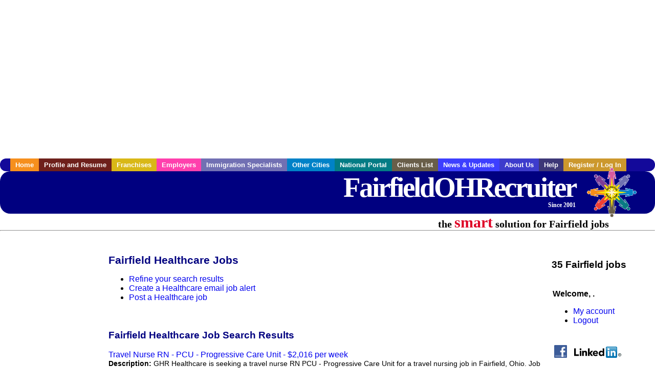

--- FILE ---
content_type: text/html; charset=UTF-8
request_url: https://www.fairfieldohrecruiter.com/c/healthcare
body_size: 9391
content:

<!-- get_search_category_jobs: SELECT job_alpha FROM searchCategories_JobsByCity WHERE search_category_id=24 AND cities_id=906 ORDER BY `rank` ASC -->

<!-- get_search_category_jobs: 
            SELECT 
                j.alpha as job_alpha,
                s.cities_id, 
                j.title, 
                DATE_FORMAT(s.editdate, '%m/%e/%Y') as editdate, 
                j.location, 
                j.company, 
                j.maintext,
                j.seo_url  
            FROM jobs j 
            INNER JOIN jobs_searchable s ON j.alpha = s.job_alpha
            WHERE j.alpha IN (3876150133,3875395395,3875396099,3876150371,3875445177,3875445219,3875987143,3876334423,3876671581,3877084739,3875383465,3875404815,3875960471,3876184453,3877401523,3875951799,3875403449,3875403453,3875987215,3875987243,3875987249,3876149601,3876440867,3876679317,3876679319,3876881553,3876914503,3876914507,3877120485,3877120489,3877120491,3877120493,3877120495,3877120497,3877457193)  AND s.featured = 1  ORDER BY field(j.alpha, 3876150133,3875395395,3875396099,3876150371,3875445177,3875445219,3875987143,3876334423,3876671581,3877084739,3875383465,3875404815,3875960471,3876184453,3877401523,3875951799,3875403449,3875403453,3875987215,3875987243,3875987249,3876149601,3876440867,3876679317,3876679319,3876881553,3876914503,3876914507,3877120485,3877120489,3877120491,3877120493,3877120495,3877120497,3877457193) -->

<!-- get_search_category_jobs: SELECT job_alpha FROM searchCategories_JobsByCity WHERE search_category_id=24 AND cities_id=906 ORDER BY `rank` ASC LIMIT 0, 20 -->

<!-- get_search_category_jobs: 
            SELECT 
                j.alpha as job_alpha,
                s.cities_id, 
                j.title, 
                DATE_FORMAT(s.editdate, '%m/%e/%Y') as editdate, 
                j.location, 
                j.company, 
                j.maintext,
                j.seo_url  
            FROM jobs j 
            INNER JOIN jobs_searchable s ON j.alpha = s.job_alpha
            WHERE j.alpha IN (3876150133,3875395395,3875396099,3876150371,3875445177,3875445219,3875987143,3876334423,3876671581,3877084739,3875383465,3875404815,3875960471,3876184453,3877401523,3875951799,3875403449,3875403453,3875987215,3875987243)  ORDER BY field(j.alpha, 3876150133,3875395395,3875396099,3876150371,3875445177,3875445219,3875987143,3876334423,3876671581,3877084739,3875383465,3875404815,3875960471,3876184453,3877401523,3875951799,3875403449,3875403453,3875987215,3875987243) -->

    <!DOCTYPE html>
    <html>

    <head>
        <title>Fairfield Healthcare Jobs, Fairfield Ohio Healthcare jobs, Fairfield  jobs</title>
        <meta name="keywords"
              content="Fairfield Healthcare Jobs, Fairfield Ohio Healthcare jobs, Fairfield  recruiter">
        <meta name="description"
              content="Fairfield Healthcare Jobs, Fairfield Ohio Healthcare jobs, Fairfield  jobs">
        <META NAME='robots' CONTENT='all'>
<META NAME='revisit-after' CONTENT='7 days'>
<meta http-equiv='Content-Language' content='en-us'>
<meta http-equiv='Content-Type' content='text/html; charset=iso-8859-1'>
        <meta name="viewport" content="width = device-width">

                <script src="http://www.google.com/jsapi">
        </script>
        <script type="text/javascript" charset="utf-8">
            google.load('ads.search', '2');
        </script>
        
        <link href="../../three_column.css" rel="stylesheet" type="text/css">
        <!--[if IE]>
        <link rel="stylesheet" type="text/css" href="../../three_column_ie.css"/>
        <![endif]-->
        <script type='text/javascript'>
var _gaq = _gaq || [];
_gaq.push(['_setAccount', 'G-C11CRJY413']);
_gaq.push(['_trackPageview']);
(function() {
  var ga = document.createElement('script'); ga.type = 'text/javascript'; ga.async = true;
  ga.src = ('https:' == document.location.protocol ? 'https://ssl' : 'http://www') + '.google-analytics.com/ga.js';
  var s = document.getElementsByTagName('script')[0]; s.parentNode.insertBefore(ga, s);
})();
</script>
        <script src="//code.jquery.com/jquery-1.11.0.min.js"></script>
    </head>

<body>

<div id="container">

    <div id="top_banner">
                                <script async src="//pagead2.googlesyndication.com/pagead/js/adsbygoogle.js"></script>
            <!-- Responsive ads -->
            <ins class="adsbygoogle"
                 style="display:block"
                 data-ad-client="ca-pub-5717467728757135"
                 data-ad-slot="3566965600"
                 data-ad-format="auto"
                 data-full-width-responsive="true"></ins>
            <script>
                (adsbygoogle = window.adsbygoogle || []).push({});
            </script>
            </div>

    <div id="navigation">
        	<ul>	<li class='menu-one'><a href='http://www.fairfieldohrecruiter.com/index.php?' title='Fairfield Healthcare home'>Home</a></li>	<li class='menu-two'><a href='http://www.fairfieldohrecruiter.com/candidates.php?' title='Fairfield Healthcare job seekers'>Profile and Resume</a></li>	<li class='menu-three'><a href='http://recruiternetworks.com/franchises' title='Franchises'>Franchises </a></li>	<li class='menu-four'><a href='http://www.fairfieldohrecruiter.com/recruiters.php?' title='Fairfield Employers'>Employers</a></li>	<li class='menu-five'><a href='http://www.fairfieldohrecruiter.com/immigration-specialists.php?' title='Fairfield Immigration Specialists'>Immigration Specialists</a></li>	<li class='menu-six'><a href='http://www.recruiternetworks.com?' title='Other Recruiter Networks Cities'>Other Cities</a></li>	<li class='menu-seven'><a href='http://www.recruiternetworks.com/national/members.php?' title='National Portal'>National Portal</a></li>	<li class='menu-eight'><a href='http://www.recruiternetworks.com/clients.php? '>Clients List</a></li>	<li class='menu-nine'><a href='http://www.fairfieldohrecruiter.com/news-updates.php? '>News & Updates</a></li>	<li class='menu-ten'><a href='http://www.fairfieldohrecruiter.com/faq.php?' title='About Us'>About Us</a></li>	<li class='menu-eleven'><a href='http://www.fairfieldohrecruiter.com/faq.php?#faq' title='Fairfield Healthcare help'>Help</a></li>	<li class='menu-twelve'><a href='http://www.fairfieldohrecruiter.com/members.php?' title='Login to my Fairfield Healthcare account'>Register / Log In</a></li>	</ul>    </div>

    <div id="masthead">
        	<hr />
	<a class='logo-box' href='https://www.FairfieldOHrecruiter.com/?' title='Search jobs in Fairfield' id='cityname'>FairfieldOHRecruiter <small style='font-weight: bold'>Since 2001</small></a>
	<a href='http://www.recruiternetworks.com/' title='Recruiter Networks' id='recruiter_media_logo'>Recruiter Media, Inc.</a>
	<div id='tagline'>the <em>smart</em> solution for Fairfield jobs</div>
        <div class="fb_container">
            <div class="addthis_inline_share_toolbox"></div>
        </div>
    </div>

    <div id="content-container1">
        <div id="content-container2">
            <div class="main-container">
<div class="left-column">

    <div id="section-navigation">

        <div class="block-initial block-mobile">
            <div id="mobile_google_translate_element" class="google_translate_element" style="width: auto !important;"></div>
                        <div class="job-count-box">
                <p>
                    <b>35 Fairfield jobs</b>
                                    </p>
            </div>
            
        </div>
        <!---  /.block-initial  --->

                    <!-- 160x600 google banner ad -->
            <div id="ad_left_google" style="padding: 20px;">
                                                    <script async src="//pagead2.googlesyndication.com/pagead/js/adsbygoogle.js"></script>
                    <!-- Responsive ads -->
                    <ins class="adsbygoogle"
                        style="display:block"
                        data-ad-client="ca-pub-5717467728757135"
                        data-ad-slot="3566965600"
                        data-ad-format="auto"
                        data-full-width-responsive="true"></ins>
                    <script>
                        (adsbygoogle = window.adsbygoogle || []).push({});
                    </script>
                            </div>
        
        <br/>

                    <!-- 160x600 banner ad -->
            <div id="side_banner" style="text-align: center;">
                            </div>
        
    </div>

</div>
<!-- /.left column -->    <!-- middle column -->
    <div id="content">
        <div style='padding: 20px'></div>
<div class="cat-middle-column">
    <!-- job_search_categories_t_alt.php -->
    
    <div id='div_5px_top_bottom'>
        <h1>Fairfield Healthcare Jobs</h1>
        <ul>
            <li>
                <a href="../../job_search.php?&searchstring=healthcare&category_alpha=&radius="
                   title="Refine Fairfield job search results">Refine your search results</a>
            </li>
            <li>
                <a href="../../agents_load.php?&linktype=jobseeker"
                   title="Create a Fairfield email job alert">Create
                    a Healthcare email job alert</a>
            </li>
            <li>
                <a href="../../job_prices.php?"
                   title="Post a Fairfield job">Post a Healthcare job</a>
            </li>
        </ul>
        <span id="message"></span>
    </div>

    
    <div id='div_5px_top_bottom'>

        <!-- begin Google AFS code -->
        
        <div id="auto"></div>

        
<!-- Ad::render() page='job_search_categories' location='job-browse-above-jobs' height='250' width='300' provider='google' caller='job_search_categories_t_alt.php:133' -->
	<div class="adcontainer location_jobbrowseabovejobs width_300 height_250 provider_google ">
<!-- no ad for now -->
	</div>
<!-- /Ad::render() -->


    </div>

    <div class="job-search-category-wrap">
        <div id='div_5px_top_bottom' class="unfeatured-jobs-container" style="clear: both;">
            <h2>Fairfield Healthcare Job Search Results</h2>
            <!-- begin unfeatured jobs --><br>
<a href='/healthcare-jobs/3876150133/travel-nurse-rn-pcu-progressive-care-unit-2016-per-week?searchstring=healthcare?' title='Travel Nurse RN - PCU - Progressive Care Unit - $2,016 per week'>Travel Nurse RN - PCU - Progressive Care Unit - $2,016 per week</a><br>
                        <div style="font-size:90%;">
                            <b>Description:</b> GHR Healthcare is seeking a travel nurse RN PCU - Progressive Care Unit for a travel nursing job in Fairfield, Ohio. Job Description amp Requirements - Specialty: PCU - Progressive Care Unit - Discipline: (more...)<br>                            <b>Company:</b> GHR Healthcare<br>
                            <b>Location: </b>Fairfield<br>
                            <b>Posted on: </b>1970-01-01<br>
                        </div>
                        <br>
<a href='/healthcare-jobs/3875395395/local-contract-physical-therapist?searchstring=healthcare?' title='Local Contract Physical Therapist'>Local Contract Physical Therapist</a><br>
                        <div style="font-size:90%;">
                            <b>Description:</b> Job Description Host Healthcare is seeking a local contract Physical Therapist for a local contract job in West Chester, Ohio. Job Description amp Requirements - Specialty: Physical Therapist - Discipline: (more...)<br>                            <b>Company:</b> Host Healthcare<br>
                            <b>Location: </b>West Chester<br>
                            <b>Posted on: </b>1970-01-01<br>
                        </div>
                        <br>
<a href='/healthcare-jobs/3875396099/travel-physical-therapist?searchstring=healthcare?' title='Travel Physical Therapist'>Travel Physical Therapist</a><br>
                        <div style="font-size:90%;">
                            <b>Description:</b> Job Description Host Healthcare is seeking a travel Physical Therapist for a travel job in West Chester, Ohio. Job Description amp Requirements - Specialty: Physical Therapist - Discipline: Therapy (more...)<br>                            <b>Company:</b> Host Healthcare<br>
                            <b>Location: </b>West Chester<br>
                            <b>Posted on: </b>1970-01-01<br>
                        </div>
                        <br><div class="gdWidget"><a href="https://www.glassdoor.com/api/api.htm?version=1&action=salaries&t.s=w-m&t.a=c&t.p=594&format=300x250-chart&location=Fairfield+Ohio" target="_gd">Salary in Fairfield, Ohio  Area</a> | More details for <a href="https://www.glassdoor.com/api/api.htm?version=1&action=jobs&t.s=w-m&t.a=c&t.p=594&location=Fairfield+Ohio" target="_gd">Fairfield, Ohio Jobs</a> |<a href="https://www.glassdoor.com/Salaries/index.htm?t.s=w-m&t.a=c&t.p=594" target="_gd">Salary</a></div><script src="https://www.glassdoor.com/static/js/api/widget/v1.js" type="text/javascript"></script><br>
<a href='/healthcare-jobs/3876150371/travel-stepdown-registered-nurse?searchstring=healthcare?' title='Travel Stepdown Registered Nurse'>Travel Stepdown Registered Nurse</a><br>
                        <div style="font-size:90%;">
                            <b>Description:</b> Job Description Medical Solutions is seeking a travel nurse RN Stepdown for a travel nursing job in Fairfield, Ohio. Job Description amp Requirements - Specialty: Stepdown - Discipline: RN - Duration: (more...)<br>                            <b>Company:</b> Medical Solutions<br>
                            <b>Location: </b>Fairfield<br>
                            <b>Posted on: </b>1970-01-01<br>
                        </div>
                        <br>
<a href='/healthcare-jobs/3875445177/remote-mental-health-therapist-outpatient-lisw-lpcc-imft?searchstring=healthcare?' title='Remote Mental Health Therapist - Outpatient - (LISW, LPCC, IMFT)'>Remote Mental Health Therapist - Outpatient - (LISW, LPCC, IMFT)</a><br>
                        <div style="font-size:90%;">
                            <b>Description:</b> At LifeStance Health, we believe in a truly healthy society where mental and physical healthcare are unified to make lives better. Our mission is to help people lead healthier, more fulfilling lives by (more...)<br>                            <b>Company:</b> LifeStance Health<br>
                            <b>Location: </b>Monroe<br>
                            <b>Posted on: </b>1970-01-01<br>
                        </div>
                        <br>
<a href='/healthcare-jobs/3875445219/remote-mental-health-therapist-outpatient-lisw-lpcc-imft?searchstring=healthcare?' title='Remote Mental Health Therapist - Outpatient - (LISW, LPCC, IMFT)'>Remote Mental Health Therapist - Outpatient - (LISW, LPCC, IMFT)</a><br>
                        <div style="font-size:90%;">
                            <b>Description:</b> At LifeStance Health, we believe in a truly healthy society where mental and physical healthcare are unified to make lives better. Our mission is to help people lead healthier, more fulfilling lives by (more...)<br>                            <b>Company:</b> LifeStance Health<br>
                            <b>Location: </b>Harrison<br>
                            <b>Posted on: </b>1970-01-01<br>
                        </div>
                        <br>
<a href='/healthcare-jobs/3875987143/child-mental-health-therapist-outpatient-lisw-lpcc-imft?searchstring=healthcare?' title='Child Mental Health Therapist - Outpatient - (LISW, LPCC, IMFT)'>Child Mental Health Therapist - Outpatient - (LISW, LPCC, IMFT)</a><br>
                        <div style="font-size:90%;">
                            <b>Description:</b> Job Description At LifeStance Health, we believe in a truly healthy society where mental and physical healthcare are unified to make lives better. Our mission is to help people lead healthier, more fulfilling (more...)<br>                            <b>Company:</b> LifeStance Health<br>
                            <b>Location: </b>Hamilton<br>
                            <b>Posted on: </b>1970-01-01<br>
                        </div>
                        <br>
<a href='/healthcare-jobs/3876334423/chief-executive-officer?searchstring=healthcare?' title='Chief Executive Officer'>Chief Executive Officer</a><br>
                        <div style="font-size:90%;">
                            <b>Description:</b> Chief Executive Officer Career Opportunity Passionate and empowered to apply your CEO expertise Are you seeking a transformative leadership opportunity that combines growth with a deep sense of connection (more...)<br>                            <b>Company:</b> The Rehabilitation Institute of Ohio, a Joint Vent<br>
                            <b>Location: </b>Monroe<br>
                            <b>Posted on: </b>1970-01-01<br>
                        </div>
                        <br>
<a href='/healthcare-jobs/3876671581/licensed-mental-health-therapist-lpcc-lcsw-lmft?searchstring=healthcare?' title='Licensed Mental Health Therapist (LPCC/LCSW/LMFT)'>Licensed Mental Health Therapist (LPCC/LCSW/LMFT)</a><br>
                        <div style="font-size:90%;">
                            <b>Description:</b> Job Description At LifeStance Health, we believe in a truly healthy society where mental and physical healthcare are unified to make lives better. Our mission is to help people lead healthier, more fulfilling (more...)<br>                            <b>Company:</b> LifeStance Health<br>
                            <b>Location: </b>Hamilton<br>
                            <b>Posted on: </b>1970-01-01<br>
                        </div>
                        <br>
<a href='/healthcare-jobs/3877084739/remote-mental-health-therapist-outpatient-lisw-lpcc-imft?searchstring=healthcare?' title='Remote Mental Health Therapist - Outpatient - (LISW, LPCC, IMFT)'>Remote Mental Health Therapist - Outpatient - (LISW, LPCC, IMFT)</a><br>
                        <div style="font-size:90%;">
                            <b>Description:</b> Job Description At LifeStance Health, we believe in a truly healthy society where mental and physical healthcare are unified to make lives better. Our mission is to help people lead healthier, more fulfilling (more...)<br>                            <b>Company:</b> LifeStance Health<br>
                            <b>Location: </b>Hamilton<br>
                            <b>Posted on: </b>1970-01-01<br>
                        </div>
                        <br>
<a href='/healthcare-jobs/3875383465/occupational-therapist-assistant-cota-prn?searchstring=healthcare?' title='Occupational Therapist Assistant (COTA), PRN'>Occupational Therapist Assistant (COTA), PRN</a><br>
                        <div style="font-size:90%;">
                            <b>Description:</b> Occupational Therapist Assistant COTA , Inpatient Rehabilitation PRN Your experience matters Liberty Rehabilitation Hospital is operated jointly with Lifepoint Health and University Hospitals. We are (more...)<br>                            <b>Company:</b> Liberty Rehabilitation Hospital<br>
                            <b>Location: </b>Monroe<br>
                            <b>Posted on: </b>1970-01-01<br>
                        </div>
                        <br>
<a href='/healthcare-jobs/3875404815/inpatient-therapist-behavioral-health?searchstring=healthcare?' title='Inpatient Therapist, Behavioral Health'>Inpatient Therapist, Behavioral Health</a><br>
                        <div style="font-size:90%;">
                            <b>Description:</b> Inpatient Therapist, Behavioral Health - 5,000 Sign On Bonus Full-time, Monday-Friday Your experience matters Beckett Springs is part of Lifepoint Health, a diversified healthcare delivery network with (more...)<br>                            <b>Company:</b> Beckett Springs<br>
                            <b>Location: </b>West Chester<br>
                            <b>Posted on: </b>1970-01-01<br>
                        </div>
                        <br>
<a href='/healthcare-jobs/3875960471/registered-nurse-rn-house-supervisor-nonexempt?searchstring=healthcare?' title='Registered Nurse (RN), House Supervisor NonExempt'>Registered Nurse (RN), House Supervisor NonExempt</a><br>
                        <div style="font-size:90%;">
                            <b>Description:</b> Job Description Registered Nurse - House Supervisor Job Type: Full Time Shift: Nights 36 hour weeks 3 12 hour shifts 7 pm - 7:30 am Beckett Springs is is part of Lifepoint Health, a diversified healthcare (more...)<br>                            <b>Company:</b> Beckett Springs<br>
                            <b>Location: </b>West Chester<br>
                            <b>Posted on: </b>1970-01-01<br>
                        </div>
                        <br>
<a href='/healthcare-jobs/3876184453/registered-nurse-rn-behavioral-health?searchstring=healthcare?' title='Registered Nurse (RN), Behavioral Health'>Registered Nurse (RN), Behavioral Health</a><br>
                        <div style="font-size:90%;">
                            <b>Description:</b> Job Description Registered Nurse Job Type: Fulltime/part time 12 hours - 7 - 7:30 Beckett Springs is part of Lifepoint Health, a diversified healthcare delivery network with facilities coast to coast. (more...)<br>                            <b>Company:</b> Beckett Springs<br>
                            <b>Location: </b>West Chester<br>
                            <b>Posted on: </b>1970-01-01<br>
                        </div>
                        <br>
<a href='/healthcare-jobs/3877401523/travel-physical-therapist-2053-per-week?searchstring=healthcare?' title='Travel Physical Therapist - $2,053 per week'>Travel Physical Therapist - $2,053 per week</a><br>
                        <div style="font-size:90%;">
                            <b>Description:</b> PRIDE Health is seeking a travel Physical Therapist for a travel job in West Chester, Ohio. Job Description amp Requirements - Specialty: Physical Therapist - Discipline: Therapy - Start Date: 01/05/2026 (more...)<br>                            <b>Company:</b> Pride Health<br>
                            <b>Location: </b>West Chester<br>
                            <b>Posted on: </b>1970-01-01<br>
                        </div>
                        <br>
<a href='/healthcare-jobs/3875951799/travel-nurse-surgical-icu-stepdown-in-fairfield-ohio-8197-month?searchstring=healthcare?' title='Travel Nurse - Surgical ICU Stepdown in Fairfield, Ohio - $8197/month'>Travel Nurse - Surgical ICU Stepdown in Fairfield, Ohio - $8197/month</a><br>
                        <div style="font-size:90%;">
                            <b>Description:</b> Job Opportunity: RN - Surgical ICU Stepdown Position Details Specialty: RN - Surgical ICU Stepdown Location: Fairfield, Ohio Facility: AHS Staffing Employment Type: Temporary Contract Length: <br>                            <b>Company:</b> Vetted Health<br>
                            <b>Location: </b>Fairfield<br>
                            <b>Posted on: </b>1970-01-01<br>
                        </div>
                        <br>
<a href='/science-research-development-jobs/3875403449/manufacturing-technician-ii-days?searchstring=healthcare?' title='Manufacturing Technician II (Days)'>Manufacturing Technician II (Days)</a><br>
                        <div style="font-size:90%;">
                            <b>Description:</b> A career at Resilience is more than just a job it s an opportunity to change the future. Resilience is a technology-focused biomanufacturing company that s changing the way medicine is made. We (more...)<br>                            <b>Company:</b> Resilience<br>
                            <b>Location: </b>West Chester<br>
                            <b>Posted on: </b>1970-01-01<br>
                        </div>
                        <br>
<a href='/engineering-jobs/3875403453/manufacturing-technician-iii-mechanic-device-assembly-days?searchstring=healthcare?' title='Manufacturing Technician III, Mechanic - Device Assembly (Days)'>Manufacturing Technician III, Mechanic - Device Assembly (Days)</a><br>
                        <div style="font-size:90%;">
                            <b>Description:</b> A career at Resilience is more than just a job it s an opportunity to change the future. Resilience is a technology-focused biomanufacturing company that s changing the way medicine is made. We (more...)<br>                            <b>Company:</b> Resilience<br>
                            <b>Location: </b>West Chester<br>
                            <b>Posted on: </b>1970-01-01<br>
                        </div>
                        <br>
<a href='/healthcare-jobs/3875987215/registered-dental-hygienist?searchstring=healthcare?' title='Registered Dental Hygienist'>Registered Dental Hygienist</a><br>
                        <div style="font-size:90%;">
                            <b>Description:</b> Pay Range: 45.00 - 70.00/hour Location: Cincinnati, OH Change the way you approach work by joining the dental staffing revolution As a rapidly growing community, we are seeking qualified dental hygienists (more...)<br>                            <b>Company:</b> GoTu<br>
                            <b>Location: </b>West Chester<br>
                            <b>Posted on: </b>1970-01-01<br>
                        </div>
                        <br>
<a href='/healthcare-jobs/3875987243/registered-dental-hygienist?searchstring=healthcare?' title='Registered Dental Hygienist'>Registered Dental Hygienist</a><br>
                        <div style="font-size:90%;">
                            <b>Description:</b> Pay Range: 45.00 - 70.00/hour Location: Cincinnati, OH Change the way you approach work by joining the dental staffing revolution As a rapidly growing community, we are seeking qualified dental hygienists (more...)<br>                            <b>Company:</b> GoTu<br>
                            <b>Location: </b>Harrison<br>
                            <b>Posted on: </b>1970-01-01<br>
                        </div>
                                    <!-- end unfeatured jobs -->
        </div>
    </div>
</div>

<div id="end_of_other_related_jobs">Loading more jobs...</div>
<!-- END TEMPLATE job_search_categories_t_alt.php -->
</div>
<!--/.middle-column-->

<script>
  const radius = 100
  let start_row = 20
  const searchstring = 'searchstring=' + "healthcare"
  const category_url_fragment = 'category_url_fragment=' + ""
  const ajax_more_jobs_url = `/ajax/job_search_infinite_search_results.php?${searchstring}&${category_url_fragment}&radius=${radius}`

  let in_progress = false
  jQuery(window).scroll(function () {
    const top_of_element = $('#end_of_other_related_jobs').offset().top
    const bottom_of_element = $('#end_of_other_related_jobs').offset().top + $('#end_of_other_related_jobs').outerHeight()
    const bottom_of_screen = $(window).scrollTop() + $(window).innerHeight()
    const top_of_screen = $(window).scrollTop()

    if ((bottom_of_screen > top_of_element) && (top_of_screen < bottom_of_element)) {
      if (in_progress) {
        return
      }
      in_progress = true
      start_row += 20
      jQuery.get(ajax_more_jobs_url + `&start_row=${start_row}`, function (data) {
        jQuery('.unfeatured-jobs-container').append(data)
        in_progress = false
      })
    }
  })
</script>


<div id="right_column_container" class="right-column">
    <div id="right_column">

        <div class="block-initial block-tablet">
            <div id="web_google_translate_element" class="google_translate_element"
                 style="margin-top: 50px !important"></div>
                            <div style="font-size:120%; padding-top: 5px">
                    <p>
                        <b>35 Fairfield jobs</b>
                                            </p>
                </div>
            
        </div>
        <!---  /.block-initial  --->

            
                                    <!-- div id="box_login" -->
                                            <table border="0" cellpadding="0" cellspacing="2">
                            <tr>
                                <td>
                                    <p>
                                        <b>Welcome, .</b>
                                    <ul>
                                        <li><a href="/members.php?">My account</a></li>
                                        <li>
                                            <a href="../../404.php?logout_activated=true">Logout</a>
                                        </li>
                                    </ul>
                                    </p>
                                </td>
                            </tr>
                        </table>
                    

        
        <div id="div_5px_top_bottom">
            <ul class="social-list">
                <li class="fb-btn">
                    <a href="https://www.facebook.com/RecruiterNetworkscom-194344690585216/">
                        <img src="/FB_square.jpg" height="56" width="56" border="0" alt="Find us on Facebook">
                    </a>
                </li>
                <li>
                    <a href="http://www.linkedin.com/company/1600259">
                        <img src="/linkedin.png" border="0" alt="Find us on LinkedIn">
                    </a>
                </li>
                <li>
                                            <!-- Google+ render call -->
                        <script type="text/javascript">
                            (function () {
                                var po = document.createElement('script');
                                po.type = 'text/javascript';
                                po.async = true;
                                po.src = 'https://apis.google.com/js/plusone.js';
                                var s = document.getElementsByTagName('script')[0];
                                s.parentNode.insertBefore(po, s);
                            })();
                        </script>

                        <!-- Google+ +1 button -->
                        <g:plusone annotation="inline"></g:plusone>
                                    </li>
            </ul>

        </div>

        <div id='div_5px_top_bottom'>
<p>Get the latest Ohio jobs by following <a href='http://twitter.com/recnetOH'>@recnetOH on Twitter</a>!</p>
<p><a href='/site-map.php#rss'>Fairfield RSS job feeds</a></p>
</div>

        
<!-- Ad::render() page='job_search_categories' location='right-sidebar' height='90' width='120' provider='google' caller='std_lib.php:521' -->
	<div class="adcontainer location_rightsidebar width_120 height_90 provider_google ">
<!-- no ad for now -->
	</div>
<!-- /Ad::render() -->


    </div>
    <!--    #right_column -->
</div>
<!--    #right_column_container -->

</div>
<!-- /.main-container -->
<div id="footer" class="footer-box">
    <div class="footer-container">
    <div class="widget-wrapper clearfix">
        <div class="footer-widget">
            <p class="footer-title">
                <strong>
                    <a href="/candidates.php?"
                       title="Fairfield job seekers">JOB SEEKERS</a></strong>
            </p>
            <ul>
                <li>
                    <a href="/job_search.php?"
                       title="Search Fairfield jobs">Search Fairfield                        jobs</a>
                </li>
                <li>
                    <a href="/resume_info.php?linktype=jobseeker"
                       title="Post your Fairfield resume">Post your resume</a>
                </li>
                <li>
                    <a href="/agents_load.php?linktype=jobseeker"
                       title="Email Fairfield job alters">Email job alerts</a>
                </li>
                <li>
                    <a href="/members.php?linktype=jobseeker"
                       title="Log in to Fairfield Recruiter">Register</a> / <a
                            href="/members.php?linktype=jobseeker" class="submenu">Log in</a>
                </li>
            </ul>

        </div>

        <div class="footer-widget">
            <p class="footer-title">
                <strong><a href="/recruiters.php?"
                           title="Fairfield employers">EMPLOYERS</a></strong>
            </p>
            <ul>
                <li>
                    <a href="/job_prices.php?"
                       title="Post Fairfield jobs">Post
                        jobs</a>
                </li>
                <li>
                    <a href="/resume_search.php?"
                       title="Fairfield Recruiter - search resumes">Search resumes</a>
                </li>
                <li>
                    <a href="/agents_load.php?linktype=recruiter"
                       title="Email Fairfield job alters">Email resume alerts</a>
                </li>
                <li>
                    <a href="/advertise.php?"
                       title="Fairfield Recruiter banner ads">Advertise</a>
                </li>
            </ul>

        </div>

        <div class="footer-widget">
            <p class="footer-title">
                <strong><a href="/immigration-specialists.php?"
                           title="Fairfield employers">IMMIGRATION SPECIALISTS</a></strong>
            </p>
            <ul>
                <li>
                    <a href="/job_prices.php?"
                       title="Post Fairfield jobs">Post jobs</a>
                </li>
                <li>
                    <a href="/immigration-specialists.php#faq-section"
                       title="Fairfield Immigration Questions and Answers">Immigration FAQs</a>
                </li>
                <li>
                    <a href="/immigration-specialists.php?"
                       title="Post Fairfield jobs">Learn more</a>
                </li>
            </ul>
        </div>

        <div class="footer-widget">
            <p class="footer-title">
                <strong>MORE</strong>
            </p>
            <ul>
                <li>
                    <a href="/faq.php?" title="Fairfield Recruiter FAQ">FAQ</a>
                </li>
                <li>
                    <a href="/contact.php?"
                       title="Fairfield Recruiter contact">Contact
                        us</a>
                </li>
                <li>
                    <a href="/site-map.php?"
                       title="Fairfield Recruiter sitemap">Sitemap</a>
                </li>
                <li>
                    <a href="../../faq.php?#legalterms"
                       title="Fairfield Recruiter legal">Legal</a>
                </li>
                <li>
                    <a href="../../faq.php?#privacy"
                       title="Fairfield Recruiter privacy">Privacy</a>
                </li>
            </ul>
        </div>

        <div class="footer-widget">
            <p class="footer-title">
                <strong>NEARBY CITIES</strong>
            </p>
            <a href='http://www.Alamedarecruiter.com?' class='submenu'>Alameda, CA Jobs</a><br /><a href='http://www.Antiochrecruiter.com?' class='submenu'>Antioch, CA Jobs</a><br /><a href='http://www.ArdenArcaderecruiter.com?' class='submenu'>Arden-Arcade, CA Jobs</a><br /><a href='http://www.Berkeleyrecruiter.com?' class='submenu'>Berkeley, CA Jobs</a><br /><a href='http://www.BrentwoodCArecruiter.com?' class='submenu'>Brentwood, CA Jobs</a><br /><a href='http://www.Carmichaelrecruiter.com?' class='submenu'>Carmichael, CA Jobs</a><br /><a href='http://www.CastroValleyrecruiter.com?' class='submenu'>Castro Valley, CA Jobs</a><br /><a href='http://www.Ceresrecruiter.com?' class='submenu'>Ceres, CA Jobs</a><br /><a href='http://www.CitrusHeightsrecruiter.com?' class='submenu'>Citrus Heights, CA Jobs</a><br /><a href='http://www.Concordrecruiter.com?' class='submenu'>Concord, CA Jobs</a><br /><a href='http://www.Cupertinorecruiter.com?' class='submenu'>Cupertino, CA Jobs</a><br /><a href='http://www.DalyCityrecruiter.com?' class='submenu'>Daly City, CA Jobs</a><br /><a href='http://www.DanvilleCArecruiter.com?' class='submenu'>Danville, CA Jobs</a><br /><a href='http://www.Davisrecruiter.com?' class='submenu'>Davis, CA Jobs</a><br /><a href='http://www.DublinCArecruiter.com?' class='submenu'>Dublin, CA Jobs</a><br /><a href='http://www.ElkGroverecruiter.com?' class='submenu'>Elk Grove, CA Jobs</a><br /><a href='http://www.Folsomrecruiter.com?' class='submenu'>Folsom, CA Jobs</a><br /><a href='http://www.Fremontrecruiter.com?' class='submenu'>Fremont, CA Jobs</a><br /><a href='http://www.Gilroyrecruiter.com?' class='submenu'>Gilroy, CA Jobs</a><br /><a href='http://www.Haywardrecruiter.com?' class='submenu'>Hayward, CA Jobs</a><br /><a href='http://www.Lagunarecruiter.com?' class='submenu'>Laguna, CA Jobs</a><br /><a href='http://www.LincolnCArecruiter.com?' class='submenu'>Lincoln, CA Jobs</a><br /><a href='http://www.Livermorerecruiter.com?' class='submenu'>Livermore, CA Jobs</a><br /><a href='http://www.Lodirecruiter.com?' class='submenu'>Lodi, CA Jobs</a><br /><a href='http://www.Mantecarecruiter.com?' class='submenu'>Manteca, CA Jobs</a><br /><a href='http://www.Milpitasrecruiter.com?' class='submenu'>Milpitas, CA Jobs</a><br /><a href='http://www.Modestorecruiter.com?' class='submenu'>Modesto, CA Jobs</a><br /><a href='http://www.MountainViewrecruiter.com?' class='submenu'>Mountain View, CA Jobs</a><br /><a href='http://www.Naparecruiter.com?' class='submenu'>Napa, CA Jobs</a><br /><a href='http://www.NewarkCArecruiter.com?' class='submenu'>Newark, CA Jobs</a><br /><a href='http://www.NorthHighlandsrecruiter.com?' class='submenu'>North Highlands, CA Jobs</a><br /><a href='http://www.Novatorecruiter.com?' class='submenu'>Novato, CA Jobs</a><br /><a href='http://www.Oaklandrecruiter.com?' class='submenu'>Oakland, CA Jobs</a><br /><a href='http://www.PaloAltorecruiter.com?' class='submenu'>Palo Alto, CA Jobs</a><br /><a href='http://www.ParkwaySouthSacramentorecruiter.com?' class='submenu'>Parkway-South Sacramento, CA Jobs</a><br /><a href='http://www.Petalumarecruiter.com?' class='submenu'>Petaluma, CA Jobs</a><br /><a href='http://www.Pittsburgrecruiter.com?' class='submenu'>Pittsburg, CA Jobs</a><br /><a href='http://www.Pleasantonrecruiter.com?' class='submenu'>Pleasanton, CA Jobs</a><br /><a href='http://www.RanchoCordovarecruiter.com?' class='submenu'>Rancho Cordova, CA Jobs</a><br /><a href='http://www.RedwoodCityrecruiter.com?' class='submenu'>Redwood City, CA Jobs</a><br /><a href='http://www.RichmondCArecruiter.com?' class='submenu'>Richmond, CA Jobs</a><br /><a href='http://www.Rocklinrecruiter.com?' class='submenu'>Rocklin, CA Jobs</a><br /><a href='http://www.RohnertParkrecruiter.com?' class='submenu'>Rohnert Park, CA Jobs</a><br /><a href='http://www.Rosevillerecruiter.com?' class='submenu'>Roseville, CA Jobs</a><br /><a href='http://www.Sacramentorecruiter.com?' class='submenu'>Sacramento, CA Jobs</a><br /><a href='http://www.SanBrunorecruiter.com?' class='submenu'>San Bruno, CA Jobs</a><br /><a href='http://www.SanFranrecruiter.com?' class='submenu'>San Francisco, CA Jobs</a><br /><a href='http://www.SanJoseCArecruiter.com?' class='submenu'>San Jose, CA Jobs</a><br /><a href='http://www.SanLeandrorecruiter.com?' class='submenu'>San Leandro, CA Jobs</a><br /><a href='http://www.SanMateorecruiter.com?' class='submenu'>San Mateo, CA Jobs</a><br /><a href='http://www.SanRafaelrecruiter.com?' class='submenu'>San Rafael, CA Jobs</a><br /><a href='http://www.SanRamonrecruiter.com?' class='submenu'>San Ramon, CA Jobs</a><br /><a href='http://www.SantaClararecruiter.com?' class='submenu'>Santa Clara, CA Jobs</a><br /><a href='http://www.SantaCruzrecruiter.com?' class='submenu'>Santa Cruz, CA Jobs</a><br /><a href='http://www.Santarosarecruiter.com?' class='submenu'>Santa Rosa, CA Jobs</a><br /><a href='http://www.SouthSanFranciscorecruiter.com?' class='submenu'>South San Francisco, CA Jobs</a><br /><a href='http://www.Stocktonrecruiter.com?' class='submenu'>Stockton, CA Jobs</a><br /><a href='http://www.Sunnyvalerecruiter.com?' class='submenu'>Sunnyvale, CA Jobs</a><br /><a href='http://www.Tracyrecruiter.com?' class='submenu'>Tracy, CA Jobs</a><br /><a href='http://www.Turlockrecruiter.com?' class='submenu'>Turlock, CA Jobs</a><br /><a href='http://www.UnionCityrecruiter.com?' class='submenu'>Union City, CA Jobs</a><br /><a href='http://www.Vacavillerecruiter.com?' class='submenu'>Vacaville, CA Jobs</a><br /><a href='http://www.Vallejorecruiter.com?' class='submenu'>Vallejo, CA Jobs</a><br /><a href='http://www.WalnutCreekrecruiter.com?' class='submenu'>Walnut Creek, CA Jobs</a><br /><a href='http://www.Watsonvillerecruiter.com?' class='submenu'>Watsonville, CA Jobs</a><br /><a href='http://www.WestSacramentorecruiter.com?' class='submenu'>West Sacramento, CA Jobs</a><br /><a href='http://www.Woodlandrecruiter.com?' class='submenu'>Woodland, CA Jobs</a><br /><a href='http://www.YubaCityrecruiter.com?' class='submenu'>Yuba City, CA Jobs</a><br />        </div>
    </div>

    <div id="footer_nav" class="footer-nav">

        <p>
            <a href="/?">Home</a> &nbsp; &nbsp;
            <a href="/candidates.php?">Profile and Resume</a> &nbsp; &nbsp;
            <a href="/job_search.php?">Browse Jobs</a> &nbsp; &nbsp;
            <a href="/recruiters.php?">Employers</a> &nbsp; &nbsp;
            <a href="http://www.recruiternetworks.com">Other Cities</a> &nbsp; &nbsp;
            <a href="/faq.php?">About Us</a> &nbsp; &nbsp;
            <a href="/contact.php?">Contact Us</a> &nbsp; &nbsp;
            <a href="/faq.php?#faq">Help</a> &nbsp; &nbsp;
            <a href="/faq.php?#legalterms">Terms of Use</a> &nbsp; &nbsp;
            <a href="/members.php?">Register / Log In</a>
        </p>

        <div style="text-align:center;">

            <p>
                Copyright &copy; 2001 - 2025 <a href='http://www.recruitermedia.com' class='submenu'>Recruiter Media Corporation</a> - <a href='/index.php?' title='Fairfield jobs' class='submenu'>Fairfield Jobs</a><br />                
		<style>
			div.authorizeNetSealWrapper {
				display: flex;
				align-items: center;
				justify-content: center;
			}
			
			div.authorizeNetSealWrapper .AuthorizeNetSeal {
				width: 50%;
			}
		</style>
		<div class='authorizeNetSealWrapper'>
			<!-- (c) 2005, 2018. Authorize.Net is a registered trademark of CyberSource Corporation --> <div class="AuthorizeNetSeal"> <script type="text/javascript" language="javascript">var ANS_customer_id="728a80ca-dde8-41ec-ae33-9dd889c8d003";</script> <script type="text/javascript" language="javascript" src="//verify.authorize.net:443/anetseal/seal.js" ></script> </div>
		</div>
	            </p>

            <div id="bottom_banner">
                
<!-- Ad::render() page='job_search_categories' location='leaderboard-bottom' height='90' width='728' provider='contextweb' caller='std_lib.php:251' -->
	<div class="adcontainer location_leaderboardbottom width_728 height_90 provider_contextweb ">

			<!-- <script type="text/javascript" src="http://ad-cdn.technoratimedia.com/00/25/74/uat_7425.js?ad_size=728x90"></script> -->
		
	</div>
<!-- /Ad::render() -->

            </div>

            <!-- 728x15 footer text links -->
            
<!-- Ad::render() page='job_search_categories' location='footer' height='15' width='728' provider='google' caller='std_lib.php:526' -->
	<div class="adcontainer location_footer width_728 height_15 provider_google ">
<!-- no ad for now -->
	</div>
<!-- /Ad::render() -->


        </div>

    </div><!-- #footer_nav -->
    </div>
</div>
<!-- #footer -->


</div><!-- #content-container2 -->
</div><!-- #content-container1 -->

</div><!-- #container -->

<!-- Kontera ContentLink(TM);-->
<div class="google-lang-box" style="padding-top:65px;">
    <script type="text/javascript">
        function setCookie(name,value,days) {
            var expires = "";
            if (days) {
                var date = new Date();
                date.setTime(date.getTime() + (days*24*60*60*1000));
                expires = "; expires=" + date.toUTCString();
            }
            document.cookie = name + "=" + (value || "")  + expires + "; path=/";
        }
        function getCookie(name) {
            var nameEQ = name + "=";
            var ca = document.cookie.split(';');
            for(var i=0;i < ca.length;i++) {
                var c = ca[i];
                while (c.charAt(0)==' ') c = c.substring(1,c.length);
                if (c.indexOf(nameEQ) == 0) return c.substring(nameEQ.length,c.length);
            }
            return null;
        }

        function googleTranslateElementInit() {
            var googleTranslationLanguage = getCookie("googtrans");
            var googleTranslationOptOut = getCookie("googtransopt");

            if ((googleTranslationLanguage == null && googleTranslationOptOut == null) || getParameterByName('lang')) {
                var users_language = "en";

                setCookie("googtrans","/en/"+users_language,"1969-12-31T23:59:59.000Z");
                new google.translate.TranslateElement({pageLanguage: 'en', layout: google.translate.TranslateElement.InlineLayout.SIMPLE, gaTrack: true, gaId: 'UA-18070549-2'}, getGoogleTranslateElement());
            }
            else {
                new google.translate.TranslateElement({pageLanguage: 'en', layout: google.translate.TranslateElement.InlineLayout.SIMPLE, gaTrack: true, gaId: 'UA-18070549-2'}, getGoogleTranslateElement());
            }
        }

        function getParameterByName(variable) {
            var query = window.location.search.substring(1);
            var vars = query.split("&");
            for (var i=0;i<vars.length;i++) {
                var pair = vars[i].split("=");
                if(pair[0] == variable){return pair[1];}
            }
            return(false);
        }

        function isMobile() {
            return /Android|webOS|iPhone|iPad|iPod|BlackBerry|IEMobile|Opera Mini/i.test(navigator.userAgent);
        }

        function getGoogleTranslateElement() {
            return isMobile() ? "mobile_google_translate_element" : "web_google_translate_element";
        }
    </script><script type="text/javascript" src="//translate.google.com/translate_a/element.js?cb=googleTranslateElementInit"></script>
</div>

<style>
    .google_translate_element {
        padding-top: 15px !important;
        margin: 0 auto !important;
    }
</style></body>

</html>

<!-- /footer.php -->

<!-- CacheControl: maxAge=43200s, renderTime=0.397s, startTime=2025-12-14 10:54:15, cacheHeadersSent=true -->


<!-- Wrote to cache file /home/portland/public_html/cache/2/c/d/566d3d67a589a6eca8bcdf8374aeb -->



--- FILE ---
content_type: text/html; charset=utf-8
request_url: https://accounts.google.com/o/oauth2/postmessageRelay?parent=https%3A%2F%2Fwww.fairfieldohrecruiter.com&jsh=m%3B%2F_%2Fscs%2Fabc-static%2F_%2Fjs%2Fk%3Dgapi.lb.en.H0R5hnEJFgQ.O%2Fd%3D1%2Frs%3DAHpOoo9sMW3biwZqLR-weMeFfAeYoZsLKA%2Fm%3D__features__
body_size: 162
content:
<!DOCTYPE html><html><head><title></title><meta http-equiv="content-type" content="text/html; charset=utf-8"><meta http-equiv="X-UA-Compatible" content="IE=edge"><meta name="viewport" content="width=device-width, initial-scale=1, minimum-scale=1, maximum-scale=1, user-scalable=0"><script src='https://ssl.gstatic.com/accounts/o/2580342461-postmessagerelay.js' nonce="oG7qVJ3MlZT2GBXIpdRpgA"></script></head><body><script type="text/javascript" src="https://apis.google.com/js/rpc:shindig_random.js?onload=init" nonce="oG7qVJ3MlZT2GBXIpdRpgA"></script></body></html>

--- FILE ---
content_type: text/html; charset=utf-8
request_url: https://www.google.com/recaptcha/api2/aframe
body_size: 266
content:
<!DOCTYPE HTML><html><head><meta http-equiv="content-type" content="text/html; charset=UTF-8"></head><body><script nonce="wU2adT4v09fBQcnQtXbSjw">/** Anti-fraud and anti-abuse applications only. See google.com/recaptcha */ try{var clients={'sodar':'https://pagead2.googlesyndication.com/pagead/sodar?'};window.addEventListener("message",function(a){try{if(a.source===window.parent){var b=JSON.parse(a.data);var c=clients[b['id']];if(c){var d=document.createElement('img');d.src=c+b['params']+'&rc='+(localStorage.getItem("rc::a")?sessionStorage.getItem("rc::b"):"");window.document.body.appendChild(d);sessionStorage.setItem("rc::e",parseInt(sessionStorage.getItem("rc::e")||0)+1);localStorage.setItem("rc::h",'1765709845765');}}}catch(b){}});window.parent.postMessage("_grecaptcha_ready", "*");}catch(b){}</script></body></html>

--- FILE ---
content_type: application/javascript
request_url: https://verify.authorize.net/anetseal/seal.js
body_size: 961
content:
// (c) 2006. Authorize.Net is a registered trademark of Lightbridge, Inc.
var ANSVerificationURL = "https://verify.authorize.net/anetseal/";  // String must start with "//" and end with "/"
var AuthorizeNetSeal = 
{
	verification_parameters: "",
	id_parameter_name:       "pid",
	url_parameter_name:      "rurl",
	seal_image_file:         (ANSVerificationURL + "images/secure90x72.gif"),
	seal_width:              "90",
	seal_height:             "72",
	seal_alt_text:           "Authorize.Net Merchant - Click to Verify",
	display_url:             "http://www.authorize.net/",
	text_color:              "black",
	text_size:               "9px",
	line_spacing:            "10px",
	new_window_height:       "430",
	new_window_width:        "600",
	current_url:             "",
	display_location:        true,
	no_click:                false,
	debug:                   false
};

document.writeln( '<style type="text/css">' );
document.writeln( 'div.AuthorizeNetSeal{text-align:center;margin:0;padding:0;width:' + AuthorizeNetSeal.seal_width + 'px;font:normal ' + AuthorizeNetSeal.text_size + ' arial,helvetica,san-serif;line-height:' + AuthorizeNetSeal.line_spacing + ';}' );
document.writeln( 'div.AuthorizeNetSeal a{text-decoration:none;color:' + AuthorizeNetSeal.text_color + ';}' );
document.writeln( 'div.AuthorizeNetSeal a:visited{color:' + AuthorizeNetSeal.text_color + ';}' );
document.writeln( 'div.AuthorizeNetSeal a:active{color:' + AuthorizeNetSeal.text_color + ';}' );
document.writeln( 'div.AuthorizeNetSeal a:hover{text-decoration:underline;color:' + AuthorizeNetSeal.text_color + ';}' );
document.writeln( 'div.AuthorizeNetSeal a img{border:0px;margin:0px;text-decoration:none;}' );
document.writeln( '</style>' );

if( window.ANS_customer_id )
{
    AuthorizeNetSeal.verification_parameters = '?' + AuthorizeNetSeal.id_parameter_name + '=' + encodeURI(ANS_customer_id);
	if( window.location.href )
	{
	    AuthorizeNetSeal.current_url = window.location.protocol + '//' + window.location.hostname;
	}
	else if( document.URL )
	{
	    if (document.URL.toLocaleLowerCase().startsWith('https')) {
	        AuthorizeNetSeal.current_url = 'https://' + document.domain;
	    } else if (document.URL.toLocaleLowerCase().startsWith('http')) {
	        AuthorizeNetSeal.current_url = 'http://' + document.domain;
	    } else {
	        AuthorizeNetSeal.current_url = document.domain;
	    }
	}

	if( AuthorizeNetSeal.current_url )
	{
	    AuthorizeNetSeal.verification_parameters += '&' + AuthorizeNetSeal.url_parameter_name + '=' + encodeURI(AuthorizeNetSeal.current_url);
	}

	if( !AuthorizeNetSeal.no_click )
	{
		document.write( '<a ' );
		document.write( 'href="' + ANSVerificationURL  + AuthorizeNetSeal.verification_parameters + '" ' );
		if( !AuthorizeNetSeal.debug )
		{
			document.write( 'onMouseOver="window.status=\'' + AuthorizeNetSeal.display_url + '\'; return true;" ' );
			document.write( 'onMouseOut="window.status=\'\'; return true;" ' );
			document.write( 'onClick="window.open(\'' + ANSVerificationURL + AuthorizeNetSeal.verification_parameters + '\',\'AuthorizeNetVerification\',\'' );
			document.write( 'width=' + AuthorizeNetSeal.new_window_width );
			document.write( ',height=' + AuthorizeNetSeal.new_window_height );
			document.write( ',dependent=yes,resizable=yes,scrollbars=yes' );
			document.write( ',menubar=no,toolbar=no,status=no,directories=no' );
			if( AuthorizeNetSeal.display_location )
			{
				document.write( ',location=yes' );
			}
			document.write( '\'); return false;" ' );
		}
		document.write('rel="noopener noreferrer" target="_blank"');
		document.writeln( '>' );
	}

	document.writeln( '<img src="' + AuthorizeNetSeal.seal_image_file + '" width="' + AuthorizeNetSeal.seal_width + '" height="' + AuthorizeNetSeal.seal_height + '" border="0" alt="' + AuthorizeNetSeal.seal_alt_text + '">' );

	if( !AuthorizeNetSeal.no_click )
	{
		document.writeln( '</a>' );
	}
}
